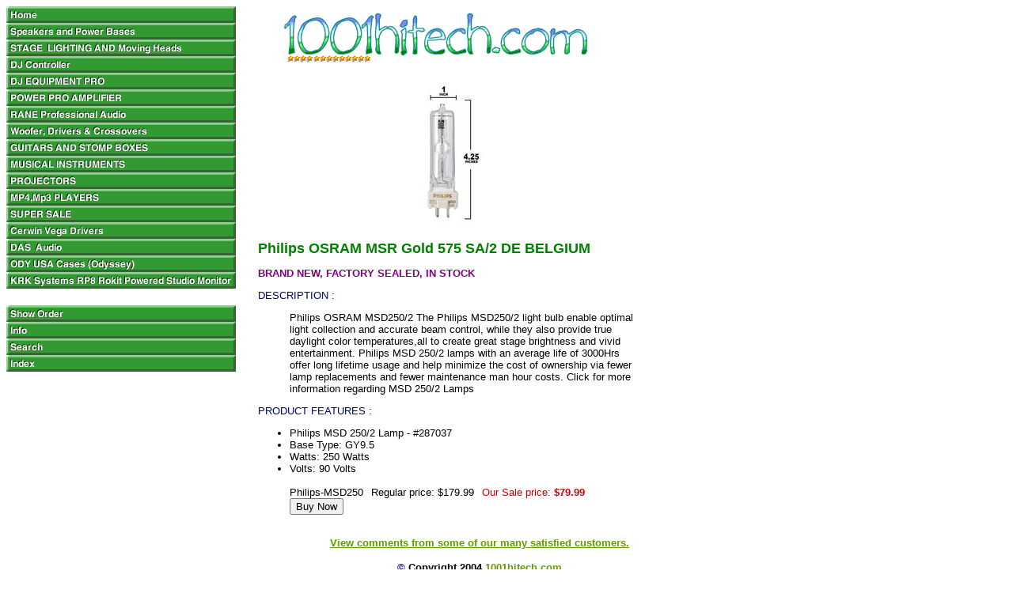

--- FILE ---
content_type: text/html
request_url: https://www.1001hitech.com/phms85msd250.html
body_size: 3581
content:
<!DOCTYPE HTML PUBLIC "-//W3C//DTD HTML 4.01 Transitional//EN">
<html><head>
<link rel="image_src" href="https://s.turbifycdn.com/aah/tech1global-store/philips-msd250-2-8500k-msd-250-2-light-bulb-250-watt-high-discharge-lamp-23.gif" />
<meta property="og:image" content="https://s.turbifycdn.com/aah/tech1global-store/philips-msd250-2-8500k-msd-250-2-light-bulb-250-watt-high-discharge-lamp-23.gif" />
<title>Philips OSRAM MSD250/2 8500K MSD 250 /2 Light Bulb 250 Watt High Discharge Lamp</title></head><body bgcolor="#ffffff" background="https://s.turbifycdn.com/aah/tech1global-store/img-1227.gif" link="#669900"><table border="0" cellspacing="0" cellpadding="0"><tr valign="top"><td><map name=1d13868546915198><area shape=rect coords="0,0,290,21" href="index.html"><area shape=rect coords="0,21,290,42" href="djspsy.html"><area shape=rect coords="0,42,290,63" href="irli.html"><area shape=rect coords="0,63,290,84" href="prodjpackages1.html"><area shape=rect coords="0,84,290,105" href="djequipment.html"><area shape=rect coords="0,105,290,126" href="camcoder.html"><area shape=rect coords="0,126,290,147" href="raprau.html"><area shape=rect coords="0,147,290,168" href="rawspeakers.html"><area shape=rect coords="0,168,290,189" href="jvc5.html"><area shape=rect coords="0,189,290,210" href="muin1.html"><area shape=rect coords="0,210,290,231" href="eplcdpr.html"><area shape=rect coords="0,231,290,252" href="portableaudio2.html"><area shape=rect coords="0,252,290,273" href="supersale.html"><area shape=rect coords="0,273,290,294" href="cevedrcr.html"><area shape=rect coords="0,294,290,315" href="dasdjaudio.html"><area shape=rect coords="0,315,290,336" href="oddyusacases.html"><area shape=rect coords="0,336,290,357" href="krksyrp8rog4.html"><area shape=rect coords="0,378,290,399" href="https://order.store.turbify.net/tech1global-store/cgi-bin/wg-order?tech1global-store"><area shape=rect coords="0,399,290,420" href="info.html"><area shape=rect coords="0,420,290,441" href="nsearch.html"><area shape=rect coords="0,441,290,462" href="ind.html"></map><img src="https://s.turbifycdn.com/aah/tech1global-store/woofer-drivers-crossovers-1.gif" width="292" height="462" usemap=#1d13868546915198 border="0" hspace="0" vspace="0" ismap /></td><td><img src="https://sep.turbifycdn.com/ca/Img/trans_1x1.gif" height="1" width="26" border="0" /></td><td><a href="index.html"><img src="https://s.turbifycdn.com/aah/tech1global-store/dj-equipment-pro-21.gif" width="480" height="80" border="0" hspace="0" vspace="0" /></a><br /><br /><table border="0" cellspacing="0" cellpadding="0" width="480"><tr valign="top"><td width="480"><center><a href="https://s.turbifycdn.com/aah/tech1global-store/philips-msd250-2-8500k-msd-250-2-light-bulb-250-watt-high-discharge-lamp-24.gif"><img src="https://s.turbifycdn.com/aah/tech1global-store/philips-msd250-2-8500k-msd-250-2-light-bulb-250-watt-high-discharge-lamp-25.gif" width="180" height="180" border="0" hspace="0" vspace="0" alt="Click to enlarge" /></a><br /><br /></center><font size="2" face="arial, helvetica"><FONT size=4 color=green><B>Philips OSRAM MSR Gold 575 SA/2 DE BELGIUM </B></FONT></P>
<FONT color=purple><B>BRAND NEW, FACTORY SEALED, IN STOCK </B></FONT></P></LI><P><FONT 
</UL> 
<P><FONT color=#000080>DESCRIPTION :</B></FONT></P></LI>
<UL>
<P><FONT color=#000000>Philips OSRAM MSD250/2 The Philips MSD250/2 light bulb enable optimal light collection and accurate beam control, while they also provide true daylight color temperatures,all to create great stage brightness and vivid entertainment. Philips MSD 250/2 lamps with an average life of 3000Hrs offer long lifetime usage and help minimize the cost of ownership via fewer lamp replacements and fewer maintenance man hour costs. Click for more information regarding MSD 250/2 Lamps
</B></FONT></P>
</UL> 
<P><FONT color=#000080>PRODUCT FEATURES :</B></FONT></P>
<UL>
<LI><FONT color=#000000>Philips MSD 250/2 Lamp - #287037
<LI><FONT color=#000000>Base Type: GY9.5
<LI><FONT color=#000000>Watts: 250 Watts
<LI><FONT color=#000000>Volts: 90 Volts<br /><br /><form method="POST" action="https://order.store.turbify.net/tech1global-store/cgi-bin/wg-order?tech1global-store+phms85msd250">Philips-MSD250<img src="https://sep.turbifycdn.com/ca/Img/trans_1x1.gif" height="1" width="10" border="0" />Regular price: $179.99<img src="https://sep.turbifycdn.com/ca/Img/trans_1x1.gif" height="1" width="10" border="0" /><font color="#cc0000">Our Sale price:</font> <b><font color="#cc0000">$79.99</font></b><img src="https://sep.turbifycdn.com/ca/Img/trans_1x1.gif" height="1" width="10" border="0" /><input name="vwitem" type="hidden" value="phms85msd250" /><input name="vwcatalog" type="hidden" value="tech1global-store" /><input type="submit" value="Buy Now" /><br /><input type="hidden" name=".autodone" value="https://www.1001hitech.com/phms85msd250.html" /></form></font></td></tr></table><table border="0" cellspacing="0" cellpadding="0" width="480"><tr><td><font size="2" face="arial, helvetica"><p align="center"><b><font size="2" color=purple    face="Arial">
<br>
<a href="https://sep.turbifycdn.com/ty/cdn/tech1global-store/ratings.htm?t=1750362411&">View 
comments from some of our many satisfied customers.</a></font></b></p>
<b></b><b></b><P align=center><FONT face=Arial color=#000099 size=2><STRONG>� <FONT face="Geneva, Arial, Helvetica, san-serif" color=#000099><B><FONT face="Geneva, Arial, Helvetica, san-serif" color=#000099><B><FONT face="Geneva, Arial, Helvetica, san-serif" color=#000099><B><FONT face="Geneva, Arial, Helvetica, san-serif" color=#000099><B><FONT size=2></FONT></B></FONT></B></FONT></B></FONT></B></FONT><FONT size=2>Copyright 2004 <A href="http://1001hitech.com/info.html">1001hitech.com</A></FONT></STRONG></FONT></P>
<br>&nbsp;</P>
<P align=center><P>
<P align=center><FONT size=1><FONT color=#0000ff></FONT></FONT></P><p align="center" style="margin-top: 0; margin-bottom: 0">
<embed width="449" height="61" src="http://lib1.store.vip.sc5.yahoo.com/lib/discountsonline/movie.swf"></p><br><br><br><table border=0 cellspacing=0 cellpadding=0 width=560><tr><td><font size=2 face="arial, helvetica"><table width="75%"  border="1" align="center" cellpadding="3" cellspacing="1" bordercolor="#003366">
<br>
</tr>
<center> <A src="http://www.shopperscanned.com/verify/shopperscanned_seal.gif" 
alt="" 
border=0></A>
<tr> 
<td align="center"><img src="https://sep.turbifycdn.com/ty/cdn/tech1global-store/yahoo-top.gif?t=1750362411&" alt="Yahoo!" width="81" height="54"><img src="https://sep.turbifycdn.com/ty/cdn/tech1global-store/bbs.gif?t=1750362411&" alt="BBB" width="109" height="47"><img src="https://sep.turbifycdn.com/ty/cdn/tech1global-store/bizrate.gif?t=1750362411&" alt="BizRate" width="124" height="55"></td>
</tr>
</table><br /><br /><script type="text/javascript" src="https://vendor1.leasestation.com/one-liner.js?vc=s9tbhx7" id="leasestation-api"></script></font></td></tr></table></td></tr></table></body>
<script type="text/javascript">var PAGE_ATTRS = {'storeId': 'tech1global-store', 'itemId': 'phms85msd250', 'isOrderable': '1', 'name': 'Philips OSRAM MSD250/2 8500K MSD 250 /2 Light Bulb 250 Watt High Discharge Lamp', 'salePrice': '79.99', 'listPrice': '179.99', 'brand': '', 'model': '', 'promoted': '', 'createTime': '1750362411', 'modifiedTime': '1750362411', 'catNamePath': 'STAGE  LIGHTING AND Moving Heads > PHILIPS OSRAM Lamps', 'upc': ''};</script><script type="text/javascript">
csell_env = 'ue1';
 var storeCheckoutDomain = 'order.store.turbify.net';
</script>

<script type="text/javascript">
  function toOSTN(node){
    if(node.hasAttributes()){
      for (const attr of node.attributes) {
        node.setAttribute(attr.name,attr.value.replace(/(us-dc1-order|us-dc2-order|order)\.(store|stores)\.([a-z0-9-]+)\.(net|com)/g, storeCheckoutDomain));
      }
    }
  };
  document.addEventListener('readystatechange', event => {
  if(typeof storeCheckoutDomain != 'undefined' && storeCheckoutDomain != "order.store.turbify.net"){
    if (event.target.readyState === "interactive") {
      fromOSYN = document.getElementsByTagName('form');
        for (let i = 0; i < fromOSYN.length; i++) {
          toOSTN(fromOSYN[i]);
        }
      }
    }
  });
</script>
<script type="text/javascript">
// Begin Store Generated Code
 </script> <script type="text/javascript" src="https://s.turbifycdn.com/lq/ult/ylc_1.9.js" ></script> <script type="text/javascript" src="https://s.turbifycdn.com/ae/lib/smbiz/store/csell/beacon-a9518fc6e4.js" >
</script>
<script type="text/javascript">
// Begin Store Generated Code
 csell_page_data = {}; csell_page_rec_data = []; ts='TOK_STORE_ID';
</script>
<script type="text/javascript">
// Begin Store Generated Code
function csell_GLOBAL_INIT_TAG() { var csell_token_map = {}; csell_token_map['TOK_SPACEID'] = '2022276099'; csell_token_map['TOK_URL'] = ''; csell_token_map['TOK_STORE_ID'] = 'tech1global-store'; csell_token_map['TOK_ITEM_ID_LIST'] = 'phms85msd250'; csell_token_map['TOK_ORDER_HOST'] = 'order.store.turbify.net'; csell_token_map['TOK_BEACON_TYPE'] = 'prod'; csell_token_map['TOK_RAND_KEY'] = 't'; csell_token_map['TOK_IS_ORDERABLE'] = '1';  c = csell_page_data; var x = (typeof storeCheckoutDomain == 'string')?storeCheckoutDomain:'order.store.turbify.net'; var t = csell_token_map; c['s'] = t['TOK_SPACEID']; c['url'] = t['TOK_URL']; c['si'] = t[ts]; c['ii'] = t['TOK_ITEM_ID_LIST']; c['bt'] = t['TOK_BEACON_TYPE']; c['rnd'] = t['TOK_RAND_KEY']; c['io'] = t['TOK_IS_ORDERABLE']; YStore.addItemUrl = 'http%s://'+x+'/'+t[ts]+'/ymix/MetaController.html?eventName.addEvent&cartDS.shoppingcart_ROW0_m_orderItemVector_ROW0_m_itemId=%s&cartDS.shoppingcart_ROW0_m_orderItemVector_ROW0_m_quantity=1&ysco_key_cs_item=1&sectionId=ysco.cart&ysco_key_store_id='+t[ts]; } 
</script>
<script type="text/javascript">
// Begin Store Generated Code
function csell_REC_VIEW_TAG() {  var env = (typeof csell_env == 'string')?csell_env:'prod'; var p = csell_page_data; var a = '/sid='+p['si']+'/io='+p['io']+'/ii='+p['ii']+'/bt='+p['bt']+'-view'+'/en='+env; var r=Math.random(); YStore.CrossSellBeacon.renderBeaconWithRecData(p['url']+'/p/s='+p['s']+'/'+p['rnd']+'='+r+a); } 
</script>
<script type="text/javascript">
// Begin Store Generated Code
var csell_token_map = {}; csell_token_map['TOK_PAGE'] = 'p'; csell_token_map['TOK_CURR_SYM'] = '$'; csell_token_map['TOK_WS_URL'] = 'https://tech1global-store.csell.store.turbify.net/cs/recommend?itemids=phms85msd250&location=p'; csell_token_map['TOK_SHOW_CS_RECS'] = 'false';  var t = csell_token_map; csell_GLOBAL_INIT_TAG(); YStore.page = t['TOK_PAGE']; YStore.currencySymbol = t['TOK_CURR_SYM']; YStore.crossSellUrl = t['TOK_WS_URL']; YStore.showCSRecs = t['TOK_SHOW_CS_RECS']; </script> <script type="text/javascript" src="https://s.turbifycdn.com/ae/store/secure/recs-1.3.2.2.js" ></script> <script type="text/javascript" >
</script>
</html>
<!-- html103.prod.store.e1b.lumsb.com Tue Jan 27 09:59:53 PST 2026 -->
